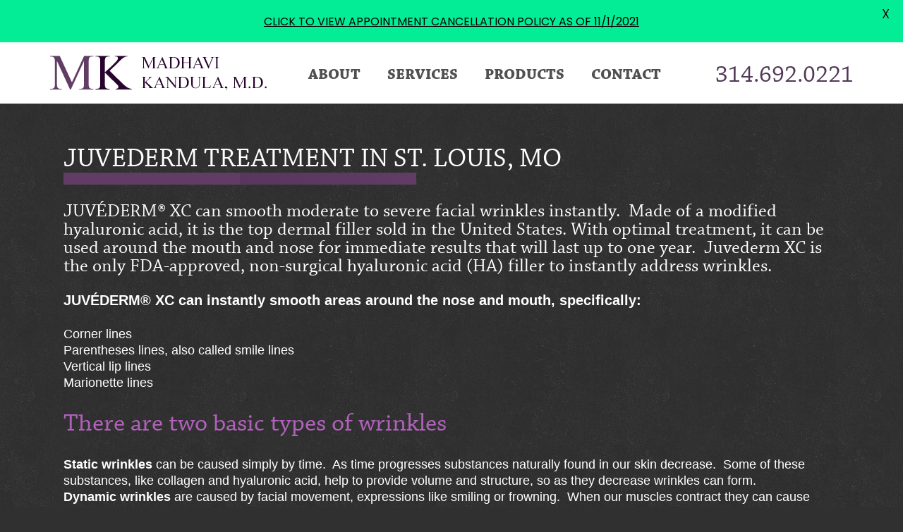

--- FILE ---
content_type: text/html; charset=UTF-8
request_url: https://www.drkandula.com/juvederm/
body_size: 12225
content:
<!doctype html>
<html class="no-js" lang="en-US">
<head>
	<meta charset="UTF-8" />
	<meta name="viewport" content="width=device-width" />

	<link media="all" href="https://www.drkandula.com/wp-content/cache/autoptimize/css/autoptimize_a47132ba6c29f273d543ca09cb9542bc.css" rel="stylesheet"><title>Juvederm | Dr. Madhavi Kandula, Cosmetic Dermatology</title>

	<script>
        !function(e,t,n,a,c,l,m,o,d,f,h,i){c[l]&&(d=e.createElement(t),d[n]=c[l],e[a]("head")[0].appendChild(d),e.documentElement.className+=" wf-cached"),function s(){for(d=e[a](t),f="",h=0;h<d.length;h++)i=d[h][n],i.match(m)&&(f+=i);f&&(c[l]="/**/"+f),setTimeout(s,o+=o)}()}(document,"style","innerHTML","getElementsByTagName",localStorage,"tk",/^@font|^\.tk-/,100);
	</script>
	<script>
        (function(d) {
            var config = {
                    kitId: 'mjp1wlf',
                    scriptTimeout: 3000,
                    async: true
                },
                h=d.documentElement,t=setTimeout(function(){h.className=h.className.replace(/\bwf-loading\b/g,"")+" wf-inactive";},config.scriptTimeout),tk=d.createElement("script"),f=false,s=d.getElementsByTagName("script")[0],a;h.className+=" wf-loading";tk.src='https://use.typekit.net/'+config.kitId+'.js';tk.async=true;tk.onload=tk.onreadystatechange=function(){a=this.readyState;if(f||a&&a!="complete"&&a!="loaded")return;f=true;clearTimeout(t);try{Typekit.load(config)}catch(e){}};s.parentNode.insertBefore(tk,s)
        })(document);
	</script>

	
<!-- The SEO Framework by Sybre Waaijer -->
<meta name="robots" content="max-snippet:-1,max-image-preview:standard,max-video-preview:-1" />
<link rel="canonical" href="https://www.drkandula.com/juvederm/" />
<meta name="description" content="JUVÉDERM® XC can instantly smooth areas around the nose and mouth, specifically: Hyaluronic acid (HA) is found naturally in your skin Hyaluronic acid (HA) is…" />
<meta property="og:type" content="website" />
<meta property="og:locale" content="en_US" />
<meta property="og:site_name" content="Dr. Madhavi Kandula, Cosmetic Dermatology" />
<meta property="og:title" content="Juvederm" />
<meta property="og:description" content="JUVÉDERM® XC can instantly smooth areas around the nose and mouth, specifically: Hyaluronic acid (HA) is found naturally in your skin Hyaluronic acid (HA) is natural and gives skin volume and…" />
<meta property="og:url" content="https://www.drkandula.com/juvederm/" />
<meta name="twitter:card" content="summary_large_image" />
<meta name="twitter:title" content="Juvederm" />
<meta name="twitter:description" content="JUVÉDERM® XC can instantly smooth areas around the nose and mouth, specifically: Hyaluronic acid (HA) is found naturally in your skin Hyaluronic acid (HA) is natural and gives skin volume and…" />
<script type="application/ld+json">{"@context":"https://schema.org","@graph":[{"@type":"WebSite","@id":"https://www.drkandula.com/#/schema/WebSite","url":"https://www.drkandula.com/","name":"Dr. Madhavi Kandula, Cosmetic Dermatology","description":"St. Louis, MO","inLanguage":"en-US","potentialAction":{"@type":"SearchAction","target":{"@type":"EntryPoint","urlTemplate":"https://www.drkandula.com/search/{search_term_string}/"},"query-input":"required name=search_term_string"},"publisher":{"@type":"Organization","@id":"https://www.drkandula.com/#/schema/Organization","name":"Dr. Madhavi Kandula, Cosmetic Dermatology","url":"https://www.drkandula.com/"}},{"@type":"WebPage","@id":"https://www.drkandula.com/juvederm/","url":"https://www.drkandula.com/juvederm/","name":"Juvederm | Dr. Madhavi Kandula, Cosmetic Dermatology","description":"JUVÉDERM® XC can instantly smooth areas around the nose and mouth, specifically: Hyaluronic acid (HA) is found naturally in your skin Hyaluronic acid (HA) is…","inLanguage":"en-US","isPartOf":{"@id":"https://www.drkandula.com/#/schema/WebSite"},"breadcrumb":{"@type":"BreadcrumbList","@id":"https://www.drkandula.com/#/schema/BreadcrumbList","itemListElement":[{"@type":"ListItem","position":1,"item":"https://www.drkandula.com/","name":"Dr. Madhavi Kandula, Cosmetic Dermatology"},{"@type":"ListItem","position":2,"name":"Juvederm"}]},"potentialAction":{"@type":"ReadAction","target":"https://www.drkandula.com/juvederm/"}}]}</script>
<!-- / The SEO Framework by Sybre Waaijer | 5.81ms meta | 4.17ms boot -->

<link rel='dns-prefetch' href='//fonts.googleapis.com' />
<link rel="alternate" title="oEmbed (JSON)" type="application/json+oembed" href="https://www.drkandula.com/wp-json/oembed/1.0/embed?url=https%3A%2F%2Fwww.drkandula.com%2Fjuvederm%2F" />
<link rel="alternate" title="oEmbed (XML)" type="text/xml+oembed" href="https://www.drkandula.com/wp-json/oembed/1.0/embed?url=https%3A%2F%2Fwww.drkandula.com%2Fjuvederm%2F&#038;format=xml" />
<style id='wp-img-auto-sizes-contain-inline-css'>
img:is([sizes=auto i],[sizes^="auto," i]){contain-intrinsic-size:3000px 1500px}
/*# sourceURL=wp-img-auto-sizes-contain-inline-css */
</style>



<style id='view_editor_gutenberg_frontend_assets-inline-css'>
.wpv-sort-list-dropdown.wpv-sort-list-dropdown-style-default > span.wpv-sort-list,.wpv-sort-list-dropdown.wpv-sort-list-dropdown-style-default .wpv-sort-list-item {border-color: #cdcdcd;}.wpv-sort-list-dropdown.wpv-sort-list-dropdown-style-default .wpv-sort-list-item a {color: #444;background-color: #fff;}.wpv-sort-list-dropdown.wpv-sort-list-dropdown-style-default a:hover,.wpv-sort-list-dropdown.wpv-sort-list-dropdown-style-default a:focus {color: #000;background-color: #eee;}.wpv-sort-list-dropdown.wpv-sort-list-dropdown-style-default .wpv-sort-list-item.wpv-sort-list-current a {color: #000;background-color: #eee;}
.wpv-sort-list-dropdown.wpv-sort-list-dropdown-style-default > span.wpv-sort-list,.wpv-sort-list-dropdown.wpv-sort-list-dropdown-style-default .wpv-sort-list-item {border-color: #cdcdcd;}.wpv-sort-list-dropdown.wpv-sort-list-dropdown-style-default .wpv-sort-list-item a {color: #444;background-color: #fff;}.wpv-sort-list-dropdown.wpv-sort-list-dropdown-style-default a:hover,.wpv-sort-list-dropdown.wpv-sort-list-dropdown-style-default a:focus {color: #000;background-color: #eee;}.wpv-sort-list-dropdown.wpv-sort-list-dropdown-style-default .wpv-sort-list-item.wpv-sort-list-current a {color: #000;background-color: #eee;}.wpv-sort-list-dropdown.wpv-sort-list-dropdown-style-grey > span.wpv-sort-list,.wpv-sort-list-dropdown.wpv-sort-list-dropdown-style-grey .wpv-sort-list-item {border-color: #cdcdcd;}.wpv-sort-list-dropdown.wpv-sort-list-dropdown-style-grey .wpv-sort-list-item a {color: #444;background-color: #eeeeee;}.wpv-sort-list-dropdown.wpv-sort-list-dropdown-style-grey a:hover,.wpv-sort-list-dropdown.wpv-sort-list-dropdown-style-grey a:focus {color: #000;background-color: #e5e5e5;}.wpv-sort-list-dropdown.wpv-sort-list-dropdown-style-grey .wpv-sort-list-item.wpv-sort-list-current a {color: #000;background-color: #e5e5e5;}
.wpv-sort-list-dropdown.wpv-sort-list-dropdown-style-default > span.wpv-sort-list,.wpv-sort-list-dropdown.wpv-sort-list-dropdown-style-default .wpv-sort-list-item {border-color: #cdcdcd;}.wpv-sort-list-dropdown.wpv-sort-list-dropdown-style-default .wpv-sort-list-item a {color: #444;background-color: #fff;}.wpv-sort-list-dropdown.wpv-sort-list-dropdown-style-default a:hover,.wpv-sort-list-dropdown.wpv-sort-list-dropdown-style-default a:focus {color: #000;background-color: #eee;}.wpv-sort-list-dropdown.wpv-sort-list-dropdown-style-default .wpv-sort-list-item.wpv-sort-list-current a {color: #000;background-color: #eee;}.wpv-sort-list-dropdown.wpv-sort-list-dropdown-style-grey > span.wpv-sort-list,.wpv-sort-list-dropdown.wpv-sort-list-dropdown-style-grey .wpv-sort-list-item {border-color: #cdcdcd;}.wpv-sort-list-dropdown.wpv-sort-list-dropdown-style-grey .wpv-sort-list-item a {color: #444;background-color: #eeeeee;}.wpv-sort-list-dropdown.wpv-sort-list-dropdown-style-grey a:hover,.wpv-sort-list-dropdown.wpv-sort-list-dropdown-style-grey a:focus {color: #000;background-color: #e5e5e5;}.wpv-sort-list-dropdown.wpv-sort-list-dropdown-style-grey .wpv-sort-list-item.wpv-sort-list-current a {color: #000;background-color: #e5e5e5;}.wpv-sort-list-dropdown.wpv-sort-list-dropdown-style-blue > span.wpv-sort-list,.wpv-sort-list-dropdown.wpv-sort-list-dropdown-style-blue .wpv-sort-list-item {border-color: #0099cc;}.wpv-sort-list-dropdown.wpv-sort-list-dropdown-style-blue .wpv-sort-list-item a {color: #444;background-color: #cbddeb;}.wpv-sort-list-dropdown.wpv-sort-list-dropdown-style-blue a:hover,.wpv-sort-list-dropdown.wpv-sort-list-dropdown-style-blue a:focus {color: #000;background-color: #95bedd;}.wpv-sort-list-dropdown.wpv-sort-list-dropdown-style-blue .wpv-sort-list-item.wpv-sort-list-current a {color: #000;background-color: #95bedd;}
/*# sourceURL=view_editor_gutenberg_frontend_assets-inline-css */
</style>
<link rel='stylesheet' id='google-fonts-css' href='https://fonts.googleapis.com/css?family=Lato%3A400%2C500%2C600%2C700%7CPoppins%3A400%2C500%2C600%2C700&#038;ver=2.8.6' media='all' />


<script src="https://www.drkandula.com/wp-content/plugins/wp-views/vendor/toolset/common-es/public/toolset-common-es-frontend.js?ver=175000" id="toolset-common-es-frontend-js"></script>
<script src="https://www.drkandula.com/wp-includes/js/jquery/jquery.min.js?ver=3.7.1" id="jquery-core-js"></script>
<script src="https://www.drkandula.com/wp-includes/js/jquery/jquery-migrate.min.js?ver=3.4.1" id="jquery-migrate-js"></script>
<link rel="EditURI" type="application/rsd+xml" title="RSD" href="https://www.drkandula.com/xmlrpc.php?rsd" />
<style id="mystickymenu" type="text/css">#mysticky-nav { width:100%; position: static; height: auto !important; }#mysticky-nav.wrapfixed { position:fixed; left: 0px; margin-top:0px;  z-index: 99990; -webkit-transition: 0.3s; -moz-transition: 0.3s; -o-transition: 0.3s; transition: 0.3s; -ms-filter:"progid:DXImageTransform.Microsoft.Alpha(Opacity=90)"; filter: alpha(opacity=90); opacity:0.9; background-color: #f7f5e7;}#mysticky-nav.wrapfixed .myfixed{ background-color: #f7f5e7; position: relative;top: auto;left: auto;right: auto;}#mysticky-nav .myfixed { margin:0 auto; float:none; border:0px; background:none; max-width:100%; }</style>			<style type="text/css">
																															</style>
			<script async src="https://www.googletagmanager.com/gtag/js?id=G-211NL7H8S9" type="text/javascript"></script><script type="text/javascript">window.dataLayer = window.dataLayer || [];function gtag(){dataLayer.push(arguments);}gtag('js', new Date());gtag('config', 'G-211NL7H8S9');</script> <script> window.addEventListener("load",function(){ var c={script:false,link:false}; function ls(s) { if(!['script','link'].includes(s)||c[s]){return;}c[s]=true; var d=document,f=d.getElementsByTagName(s)[0],j=d.createElement(s); if(s==='script'){j.async=true;j.src='https://www.drkandula.com/wp-content/plugins/wp-views/vendor/toolset/blocks/public/js/frontend.js?v=1.6.17';}else{ j.rel='stylesheet';j.href='https://www.drkandula.com/wp-content/plugins/wp-views/vendor/toolset/blocks/public/css/style.css?v=1.6.17';} f.parentNode.insertBefore(j, f); }; function ex(){ls('script');ls('link')} window.addEventListener("scroll", ex, {once: true}); if (('IntersectionObserver' in window) && ('IntersectionObserverEntry' in window) && ('intersectionRatio' in window.IntersectionObserverEntry.prototype)) { var i = 0, fb = document.querySelectorAll("[class^='tb-']"), o = new IntersectionObserver(es => { es.forEach(e => { o.unobserve(e.target); if (e.intersectionRatio > 0) { ex();o.disconnect();}else{ i++;if(fb.length>i){o.observe(fb[i])}} }) }); if (fb.length) { o.observe(fb[i]) } } }) </script>
	<noscript>
		<link rel="stylesheet" href="https://www.drkandula.com/wp-content/plugins/wp-views/vendor/toolset/blocks/public/css/style.css">
	</noscript>
	<style id="mysticky-welcomebar-inline-css">
	.mysticky-welcomebar-fixed , .mysticky-welcomebar-fixed * {
		-webkit-box-sizing: border-box;
		-moz-box-sizing: border-box;
		box-sizing: border-box;
	}
	.mysticky-welcomebar-fixed {
		background-color: #03ed96;
		font-family: Poppins;
		position: fixed;
		left: 0;
		right: 0;
		z-index: 9999999;
		opacity: 0;
	}
	.mysticky-welcomebar-fixed-wrap {
		min-height: 60px;
		padding: 20px 50px;
		display: flex;
		align-items: center;
		justify-content: center;
		width: 100%;
		height: 100%;
	}
	.mysticky-welcomebar-fixed-wrap .mysticky-welcomebar-content {
		flex: 1;
		text-align:center;
	}
	.mysticky-welcomebar-animation {
		-webkit-transition: all 1s ease 0s;
		-moz-transition: all 1s ease 0s;
		transition: all 1s ease 0s;
	}
	.mysticky-welcomebar-position-top {
		top:0;
	}
	.mysticky-welcomebar-position-bottom {
		bottom:0;
	}
	.mysticky-welcomebar-position-top.mysticky-welcomebar-entry-effect-slide-in {
		top: -60px;
	}
	.mysticky-welcomebar-position-bottom.mysticky-welcomebar-entry-effect-slide-in {
		bottom: -60px;
	}
	.mysticky-welcomebar-entry-effect-fade {
		opacity: 0;
	}
	.mysticky-welcomebar-entry-effect-none {
		display: none;
	}
	.mysticky-welcomebar-fixed .mysticky-welcomebar-content p a{
		text-decoration: underline;
		text-decoration-thickness: 1px;
		text-underline-offset: 0.25ch;
	}
	.mysticky-welcomebar-fixed .mysticky-welcomebar-content p a,
	.mysticky-welcomebar-fixed .mysticky-welcomebar-content p {
		color: #000000;
		font-size: 16px;
		margin: 0;
		padding: 0;
		line-height: 1.2;
		font-weight: 400;
		font-family:Poppins	}
	.mysticky-welcomebar-fixed .mysticky-welcomebar-btn {
		/*padding-left: 30px;*/
		display: none;
		line-height: 1;
		margin-left: 10px;
	}
	.mysticky-welcomebar-fixed.mysticky-welcomebar-btn-desktop .mysticky-welcomebar-btn {
		display: block;
		position: relative;
	}
	.mysticky-welcomebar-fixed .mysticky-welcomebar-btn a {
		background-color: #000000;
		font-family: inherit;
		color: #ffffff;
		border-radius: 4px;
		text-decoration: none;
		display: inline-block;
		vertical-align: top;
		line-height: 1.2;
		font-size: 16px;
		font-weight: 400;
		padding: 5px 20px;
		white-space: nowrap;
	}

				.mysticky-welcomebar-fixed .mysticky-welcomebar-close {
		display: none;
		vertical-align: top;
		width: 30px;
		height: 30px;
		text-align: center;
		line-height: 30px;
		border-radius: 5px;
		color: #000;
		position: absolute;
		top: 5px;
		right: 10px;
		outline: none;		
		text-decoration: none;
		text-shadow: 0 0 0px #fff;
		-webkit-transition: all 0.5s ease 0s;
		-moz-transition: all 0.5s ease 0s;
		transition: all 0.5s ease 0s;
		-webkit-transform-origin: 50% 50%;
		-moz-transform-origin: 50% 50%;
		transform-origin: 50% 50%;
	}
	.mysticky-welcomebar-fixed .mysticky-welcomebar-close:hover {
		opacity: 1;
		-webkit-transform: rotate(180deg);
		-moz-transform: rotate(180deg);
		transform: rotate(180deg);
	}
	.mysticky-welcomebar-fixed .mysticky-welcomebar-close span.dashicons {
		font-size: 27px;
	}
	.mysticky-welcomebar-fixed.mysticky-welcomebar-showx-desktop .mysticky-welcomebar-close {
		display: inline-block;
		cursor: pointer;
	}	
	/* Animated Buttons */
		.mysticky-welcomebar-btn a {
			-webkit-animation-duration: 1s;
			animation-duration: 1s;
		}
		@-webkit-keyframes flash {
			from,
			50%,
			to {
				opacity: 1;
			}

			25%,
			75% {
				opacity: 0;
			}
		}
		@keyframes flash {
			from,
			50%,
			to {
				opacity: 1;
			}

			25%,
			75% {
				opacity: 0;
			}
		}
		.mysticky-welcomebar-attention-flash.animation-start .mysticky-welcomebar-btn a {
			-webkit-animation-name: flash;
			animation-name: flash;
		}
		
		@keyframes shake {
			from,
			to {
				-webkit-transform: translate3d(0, 0, 0);
				transform: translate3d(0, 0, 0);
			}

			10%,
			30%,
			50%,
			70%,
			90% {
				-webkit-transform: translate3d(-10px, 0, 0);
				transform: translate3d(-10px, 0, 0);
			}

			20%,
			40%,
			60%,
			80% {
				-webkit-transform: translate3d(10px, 0, 0);
				transform: translate3d(10px, 0, 0);
			}
		}

		.mysticky-welcomebar-attention-shake.animation-start .mysticky-welcomebar-btn a {
			-webkit-animation-name: shake;
			animation-name: shake;
		}
		
		@-webkit-keyframes swing {
			20% {
				-webkit-transform: rotate3d(0, 0, 1, 15deg);
				transform: rotate3d(0, 0, 1, 15deg);
			}

			40% {
				-webkit-transform: rotate3d(0, 0, 1, -10deg);
				transform: rotate3d(0, 0, 1, -10deg);
			}

			60% {
				-webkit-transform: rotate3d(0, 0, 1, 5deg);
				transform: rotate3d(0, 0, 1, 5deg);
			}

			80% {
				-webkit-transform: rotate3d(0, 0, 1, -5deg);
				transform: rotate3d(0, 0, 1, -5deg);
			}
	
			to {
				-webkit-transform: rotate3d(0, 0, 1, 0deg);
				transform: rotate3d(0, 0, 1, 0deg);
			}
		}

		@keyframes swing {
			20% {
				-webkit-transform: rotate3d(0, 0, 1, 15deg);
				transform: rotate3d(0, 0, 1, 15deg);
			}

			40% {
				-webkit-transform: rotate3d(0, 0, 1, -10deg);
				transform: rotate3d(0, 0, 1, -10deg);
			}

			60% {
				-webkit-transform: rotate3d(0, 0, 1, 5deg);
				transform: rotate3d(0, 0, 1, 5deg);
			}

			80% {
				-webkit-transform: rotate3d(0, 0, 1, -5deg);
				transform: rotate3d(0, 0, 1, -5deg);
			}

			to {
				-webkit-transform: rotate3d(0, 0, 1, 0deg);
				transform: rotate3d(0, 0, 1, 0deg);
			}
		}

		.mysticky-welcomebar-attention-swing.animation-start .mysticky-welcomebar-btn a {
			-webkit-transform-origin: top center;
			transform-origin: top center;
			-webkit-animation-name: swing;
			animation-name: swing;
		}
		
		@-webkit-keyframes tada {
			from {
				-webkit-transform: scale3d(1, 1, 1);
				transform: scale3d(1, 1, 1);
			}

			10%,
			20% {
				-webkit-transform: scale3d(0.9, 0.9, 0.9) rotate3d(0, 0, 1, -3deg);
				transform: scale3d(0.9, 0.9, 0.9) rotate3d(0, 0, 1, -3deg);
			}

			30%,
			50%,
			70%,
			90% {
				-webkit-transform: scale3d(1.1, 1.1, 1.1) rotate3d(0, 0, 1, 3deg);
				transform: scale3d(1.1, 1.1, 1.1) rotate3d(0, 0, 1, 3deg);
			}

			40%,
			60%,
			80% {
				-webkit-transform: scale3d(1.1, 1.1, 1.1) rotate3d(0, 0, 1, -3deg);
				transform: scale3d(1.1, 1.1, 1.1) rotate3d(0, 0, 1, -3deg);
			}

			to {
				-webkit-transform: scale3d(1, 1, 1);
				transform: scale3d(1, 1, 1);
			}
		}

		@keyframes tada {
			from {
				-webkit-transform: scale3d(1, 1, 1);
				transform: scale3d(1, 1, 1);
			}

			10%,
			20% {
				-webkit-transform: scale3d(0.9, 0.9, 0.9) rotate3d(0, 0, 1, -3deg);
				transform: scale3d(0.9, 0.9, 0.9) rotate3d(0, 0, 1, -3deg);
			}

			30%,
			50%,
			70%,
			90% {
				-webkit-transform: scale3d(1.1, 1.1, 1.1) rotate3d(0, 0, 1, 3deg);
				transform: scale3d(1.1, 1.1, 1.1) rotate3d(0, 0, 1, 3deg);
			}

			40%,
			60%,
			80% {
				-webkit-transform: scale3d(1.1, 1.1, 1.1) rotate3d(0, 0, 1, -3deg);
				transform: scale3d(1.1, 1.1, 1.1) rotate3d(0, 0, 1, -3deg);
			}

			to {
				-webkit-transform: scale3d(1, 1, 1);
				transform: scale3d(1, 1, 1);
			}
		}

		.mysticky-welcomebar-attention-tada.animation-start .mysticky-welcomebar-btn a {
			-webkit-animation-name: tada;
			animation-name: tada;
		}
		
		@-webkit-keyframes heartBeat {
			0% {
				-webkit-transform: scale(1);
				transform: scale(1);
			}

			14% {
				-webkit-transform: scale(1.3);
				transform: scale(1.3);
			}

			28% {
				-webkit-transform: scale(1);
				transform: scale(1);
			}

			42% {
				-webkit-transform: scale(1.3);
				transform: scale(1.3);
			}

			70% {
				-webkit-transform: scale(1);
				transform: scale(1);
			}
		}

		@keyframes heartBeat {
			0% {
				-webkit-transform: scale(1);
				transform: scale(1);
			}

			14% {
				-webkit-transform: scale(1.3);
				transform: scale(1.3);
			}

			28% {
				-webkit-transform: scale(1);
				transform: scale(1);
			}

			42% {
				-webkit-transform: scale(1.3);
				transform: scale(1.3);
			}

			70% {
				-webkit-transform: scale(1);
				transform: scale(1);
			}
		}

		.mysticky-welcomebar-attention-heartbeat.animation-start .mysticky-welcomebar-btn a {
		  -webkit-animation-name: heartBeat;
		  animation-name: heartBeat;
		  -webkit-animation-duration: 1.3s;
		  animation-duration: 1.3s;
		  -webkit-animation-timing-function: ease-in-out;
		  animation-timing-function: ease-in-out;
		}
		
		@-webkit-keyframes wobble {
			from {
				-webkit-transform: translate3d(0, 0, 0);
				transform: translate3d(0, 0, 0);
			}

			15% {
				-webkit-transform: translate3d(-25%, 0, 0) rotate3d(0, 0, 1, -5deg);
				transform: translate3d(-25%, 0, 0) rotate3d(0, 0, 1, -5deg);
			}

			30% {
				-webkit-transform: translate3d(20%, 0, 0) rotate3d(0, 0, 1, 3deg);
				transform: translate3d(20%, 0, 0) rotate3d(0, 0, 1, 3deg);
			}

			45% {
				-webkit-transform: translate3d(-15%, 0, 0) rotate3d(0, 0, 1, -3deg);
				transform: translate3d(-15%, 0, 0) rotate3d(0, 0, 1, -3deg);
			}

			60% {
				-webkit-transform: translate3d(10%, 0, 0) rotate3d(0, 0, 1, 2deg);
				transform: translate3d(10%, 0, 0) rotate3d(0, 0, 1, 2deg);
			}

			75% {
				-webkit-transform: translate3d(-5%, 0, 0) rotate3d(0, 0, 1, -1deg);
				transform: translate3d(-5%, 0, 0) rotate3d(0, 0, 1, -1deg);
			}

			to {
				-webkit-transform: translate3d(0, 0, 0);
				transform: translate3d(0, 0, 0);
			}
		}

		@keyframes wobble {
			from {
				-webkit-transform: translate3d(0, 0, 0);
				transform: translate3d(0, 0, 0);
			}

			15% {
				-webkit-transform: translate3d(-25%, 0, 0) rotate3d(0, 0, 1, -5deg);
				transform: translate3d(-25%, 0, 0) rotate3d(0, 0, 1, -5deg);
			}

			30% {
				-webkit-transform: translate3d(20%, 0, 0) rotate3d(0, 0, 1, 3deg);
				transform: translate3d(20%, 0, 0) rotate3d(0, 0, 1, 3deg);
			}

			45% {
				-webkit-transform: translate3d(-15%, 0, 0) rotate3d(0, 0, 1, -3deg);
				transform: translate3d(-15%, 0, 0) rotate3d(0, 0, 1, -3deg);
			}

			60% {
				-webkit-transform: translate3d(10%, 0, 0) rotate3d(0, 0, 1, 2deg);
				transform: translate3d(10%, 0, 0) rotate3d(0, 0, 1, 2deg);
			}

			75% {
				-webkit-transform: translate3d(-5%, 0, 0) rotate3d(0, 0, 1, -1deg);
				transform: translate3d(-5%, 0, 0) rotate3d(0, 0, 1, -1deg);
			}

			to {
				-webkit-transform: translate3d(0, 0, 0);
				transform: translate3d(0, 0, 0);
			}
		}
		
		.mysticky-welcomebar-attention-wobble.animation-start .mysticky-welcomebar-btn a {
			-webkit-animation-name: wobble;
			animation-name: wobble;
		}

		/* 210824 */
		@media only screen and (min-width: 481px) {
			.mysticky-welcomebar-fixed-wrap.mysticky-welcomebar-position-left {
				justify-content: flex-start;
			}
			.mysticky-welcomebar-fixed-wrap.mysticky-welcomebar-position-center {
				justify-content: center;
			}
			.mysticky-welcomebar-fixed-wrap.mysticky-welcomebar-position-right  {
				justify-content: flex-end;
			}
			.mysticky-welcomebar-fixed-wrap.mysticky-welcomebar-position-left .mysticky-welcomebar-content,
			.mysticky-welcomebar-fixed-wrap.mysticky-welcomebar-position-center .mysticky-welcomebar-content,
			.mysticky-welcomebar-fixed-wrap.mysticky-welcomebar-position-right .mysticky-welcomebar-content {
				flex: unset;
			}
		}
		
		@media only screen and (min-width: 768px) {
			.mysticky-welcomebar-display-desktop.mysticky-welcomebar-entry-effect-fade.entry-effect {
				opacity: 1;
			}
			.mysticky-welcomebar-display-desktop.mysticky-welcomebar-entry-effect-none.entry-effect {
				display: block;
			}
			.mysticky-welcomebar-display-desktop.mysticky-welcomebar-position-top.mysticky-welcomebar-fixed ,
			.mysticky-welcomebar-display-desktop.mysticky-welcomebar-position-top.mysticky-welcomebar-entry-effect-slide-in.entry-effect.mysticky-welcomebar-fixed {
				top: 0;			
			}
			.mysticky-welcomebar-display-desktop.mysticky-welcomebar-position-bottom.mysticky-welcomebar-fixed ,
			.mysticky-welcomebar-display-desktop.mysticky-welcomebar-position-bottom.mysticky-welcomebar-entry-effect-slide-in.entry-effect.mysticky-welcomebar-fixed {
				bottom: 0;
			}	
		}
		@media only screen and (max-width: 767px) {
			.mysticky-welcomebar-display-mobile.mysticky-welcomebar-entry-effect-fade.entry-effect {
				opacity: 1;
			}
			.mysticky-welcomebar-display-mobile.mysticky-welcomebar-entry-effect-none.entry-effect {
				display: block;
			}
			.mysticky-welcomebar-display-mobile.mysticky-welcomebar-position-top.mysticky-welcomebar-fixed ,
			.mysticky-welcomebar-display-mobile.mysticky-welcomebar-position-top.mysticky-welcomebar-entry-effect-slide-in.entry-effect.mysticky-welcomebar-fixed {
				top: 0;
			}
			.mysticky-welcomebar-display-mobile.mysticky-welcomebar-position-bottom.mysticky-welcomebar-fixed ,
			.mysticky-welcomebar-display-mobile.mysticky-welcomebar-position-bottom.mysticky-welcomebar-entry-effect-slide-in.entry-effect.mysticky-welcomebar-fixed {
				bottom: 0;
			}
			/*.mysticky-welcomebar-fixed.mysticky-welcomebar-showx-desktop .mysticky-welcomebar-close {
				display: none;
			}
			.mysticky-welcomebar-fixed.mysticky-welcomebar-showx-mobile .mysticky-welcomebar-close {
				display: inline-block;
			}*/
			.mysticky-welcomebar-fixed.mysticky-welcomebar-btn-desktop .mysticky-welcomebar-btn {
				display: none;
			}
			.mysticky-welcomebar-fixed.mysticky-welcomebar-btn-mobile .mysticky-welcomebar-btn {
				display: block;
				/*margin-top: 10px;*/
			}
		}
		@media only screen and (max-width: 480px) {

			.mysticky-welcomebar-fixed-wrap {padding: 15px 35px 10px 10px; flex-wrap:wrap;}
			.mysticky-welcomebar-fixed.front-site .mysticky-welcomebar-fixed-wrap {
				padding: 15px 20px 10px 20px;
				flex-direction: column;
			}
			/*.welcombar-contact-lead .mysticky-welcomebar-fixed-wrap {flex-wrap: wrap; justify-content: center;}*/
			
			.mysticky-welcomebar-fixed .mystickymenu-front.mysticky-welcomebar-lead-content {margin: 10px 0 10px 20px !important;}

			.mysticky-welcomebar-fixed .mysticky-welcomebar-btn {
				padding-left: 10px;
			}
			.mysticky-welcomebar-fixed.mysticky-welcomebar-btn-mobile.front-site .mysticky-welcomebar-btn {margin-left: 0; text-align: center;}
		}


		body.mysticky-welcomebar-apper #wpadminbar{
			z-index:99999999;
		}

		.mysticky-welcomebar-fixed .mystickymenu-front.mysticky-welcomebar-lead-content {
			display: flex;
			width: auto;
			margin: 0 0px 0 10px;
		}

		.mystickymenu-front.mysticky-welcomebar-lead-content input[type="text"] {
			font-size: 12px;
			padding: 7px 5px;
			margin-right: 10px;
			min-width: 50%;
			border: 0;
			width:auto;
		}

		.mystickymenu-front.mysticky-welcomebar-lead-content input[type="text"]:focus {
			outline: unset;
			box-shadow: unset;
		}

		.input-error {
			color: #ff0000;
			font-style: normal;
			font-family: inherit;
			font-size: 13px;
			display: block;
			position: absolute;
			bottom: 0px;
		}

		.mysticky-welcomebar-fixed.mysticky-site-front .mysticky-welcomebar-btn.contact-lead-button {
		  margin-left: 0;
		}
		.morphext > .morphext__animated {
		  display: inline-block;
		}
		
		.mysticky-welcomebar-btn a {
			outline: none !important;
			cursor: pointer;
			position: relative;
		}		
		.mysticky-welcomebar-hover-effect-border1 {
			position: relative;
		}
		.mysticky-welcomebar-hover-effect-border1 a { 
			display: block;
			width: 100%;
			height: 100%;
		}
		.mysticky-welcomebar-hover-effect-border1:before,
		.mysticky-welcomebar-hover-effect-border1:after {
			position: absolute;
			content: "";
			height: 0%;
			width: 2px;
			background: #000;
		}
		.mysticky-welcomebar-hover-effect-border1:before {
			right: 0;
			top: 0;
			transition: all 0.1s ease;
			z-index: 1 !important;
		}
		.mysticky-welcomebar-hover-effect-border1:after {
			left: 0;
			bottom: 0;
			transition: all 0.1s 0.2s ease;
		}
		.mysticky-welcomebar-hover-effect-border1:hover:before {
			transition: all 0.1s 0.2s ease;
			height: 100%;
		}
		.mysticky-welcomebar-hover-effect-border1:hover:after {
			transition: all 0.1s ease;
			height: 100%;
		}
		.mysticky-welcomebar-hover-effect-border1 a:before,
		.mysticky-welcomebar-hover-effect-border1 a:after {
			position: absolute;
			content: "";
			background: #000;
		}
		.mysticky-welcomebar-hover-effect-border1 a:before {
			left: 0;
			top: 0;
			width: 0%;
			height: 2px;
			transition: all 0.1s 0.1s ease;
		}
		.mysticky-welcomebar-hover-effect-border1 a:after {
			left: 0;
			bottom: 0;
			width: 100%;
			height: 2px;
		}
		.mysticky-welcomebar-hover-effect-border1 a:hover:before {
			width: 100%;
		}

		.mysticky-welcomebar-hover-effect-border2 a {
			position: relative;
			display: block;
			width: 100%;
			height: 100%;
		}
		.mysticky-welcomebar-hover-effect-border2:before,
		.mysticky-welcomebar-hover-effect-border2:after {
			position: absolute;
			content: "";
			right: 0px;
			transition: all 0.3s ease;
			border-radius: 4px;
			z-index: 99;
		}
		.mysticky-welcomebar-hover-effect-border2:before {
			width: 2px;
		}
		.mysticky-welcomebar-hover-effect-border2:after {
			width: 0%;
			height: 2px;
		}
		.mysticky-welcomebar-hover-effect-border2:hover:before {
			height: 29px;
		}
		.mysticky-welcomebar-hover-effect-border2:hover:after {
			width: 86px;
		}
		.mysticky-welcomebar-hover-effect-border2 a:before,
		.mysticky-welcomebar-hover-effect-border2 a:after {
			position: absolute;
			content: "";
			left: 0;
			bottom: 0;
			transition: all 0.3s ease;
			z-index: 0 !important;
		}
		.mysticky-welcomebar-hover-effect-border2 a:before {
			width: 2px;
			height: 0%;
		}
		.mysticky-welcomebar-hover-effect-border2 a:after {
			width: 0%;
			height: 2px;
		}
		.mysticky-welcomebar-hover-effect-border2 a:hover:before {
			height: 100%;
		}
		.mysticky-welcomebar-hover-effect-border2 a:hover:after {
			width: 100%; 
		}
		.mysticky-welcomebar-hover-effect-border3 a {
			position: relative;
			display: block;
			width: 100%;
			height: 100%;
		}
		.mysticky-welcomebar-hover-effect-border3:before,
		.mysticky-welcomebar-hover-effect-border3:after {
			position: absolute;
			content: "";
			right: 0px;
			transition: all 0.3s ease;
			z-index: 99;
		}
		.mysticky-welcomebar-hover-effect-border3:before {
			height: 14px;
			width: 2px;
		}
		.mysticky-welcomebar-hover-effect-border3:after {
			width: 14px;
			height: 2px;
		}
		.mysticky-welcomebar-hover-effect-border3:hover:before {
			height: 29px;
		}
		.mysticky-welcomebar-hover-effect-border3:hover:after {
			width: 86px;
		}
		.mysticky-welcomebar-hover-effect-border3 a:before,
		.mysticky-welcomebar-hover-effect-border3 a:after {
			position: absolute;
			content: "";
			left: 0;
			bottom: 0;
			transition: all 0.3s ease;
			z-index: 0 !important;
		}
		.mysticky-welcomebar-hover-effect-border3 a:before {
			width: 2px;
			height: 50%;
		}
		.mysticky-welcomebar-hover-effect-border3 a:after {
			width: 14px;
			height: 2px;
		}
		.mysticky-welcomebar-hover-effect-border3 a:hover:before {
			height: 100%;
		}
		.mysticky-welcomebar-hover-effect-border3 a:hover:after {
			width: 100%;
		}
		.mysticky-welcomebar-hover-effect-border4 a {
			position: relative;
			display: block;
			width: 100%;
			height: 100%;
		}
		.mysticky-welcomebar-hover-effect-border4:before,
		.mysticky-welcomebar-hover-effect-border4:after {
			position: absolute;
			content: "";
			right: 0px;
			bottom: 0px ;
			transition: all 0.3s ease;
			z-index: 99;
		}
		.mysticky-welcomebar-hover-effect-border4:before {
			height: 14px;
			width: 2px;
		}
		.mysticky-welcomebar-hover-effect-border4:after {
			width: 14px;
			height: 2px;
		}
		.mysticky-welcomebar-hover-effect-border4:hover:before {
			height: 29px;
		}
		.mysticky-welcomebar-hover-effect-border4:hover:after {
			width: 86px;
		}
		.mysticky-welcomebar-hover-effect-border4 a:before,
		.mysticky-welcomebar-hover-effect-border4 a:after {
			position: absolute;
			content: "";
			left: 0;
			top: 0;
			transition: all 0.3s ease;
		}
		.mysticky-welcomebar-hover-effect-border4 a:before {
			width: 2px;
			height: 50%;
		}
		.mysticky-welcomebar-hover-effect-border4 a:after {
			width: 14px;
			height: 2px;
		}
		.mysticky-welcomebar-hover-effect-border4 a:hover:before {
			height: 100%;
		}
		.mysticky-welcomebar-hover-effect-border4 a:hover:after {
			width: 100%;
		}

		.mysticky-welcomebar-hover-effect-fill1 a {
			z-index: 1;
		}
		.mysticky-welcomebar-hover-effect-fill1 a:after {
			position: absolute;
			content: "";
			width: 0;
			height: 100%;
			top: 0;
			left: 0;
			z-index: -1;
		}
		.mysticky-welcomebar-hover-effect-fill1 a:hover:after {
			width: 100%;
		}
		.mysticky-welcomebar-hover-effect-fill1 a:active {
			top: 2px;
		}
		.mysticky-welcomebar-hover-effect-fill2 a {
			z-index: 1;
		}
		.mysticky-welcomebar-hover-effect-fill2 a:after {
			position: absolute;
			content: "";
			width: 0;
			height: 100%;
			top: 0;
			left: 0;
			direction: rtl;
			z-index: -1;
			transition: all 0.3s ease;
		}
		.mysticky-welcomebar-hover-effect-fill2 a:hover:after {
			left: auto;
			right: 0;
			width: 100%;
		}
		.mysticky-welcomebar-hover-effect-fill2 a:active {
			top: 2px;
		}
		.mysticky-welcomebar-hover-effect-fill3 a {
			border: 0px solid #000;
			z-index: 1;
		}
		.mysticky-welcomebar-hover-effect-fill3 a:after {
			position: absolute;
			content: "";
			width: 100%;
			height: 0;
			bottom: 0;
			left: 0;
			z-index: -1;
			transition: all 0.3s ease;
		}
		.mysticky-welcomebar-hover-effect-fill3 a:hover:after {
			top: 0;
			height: 100%;
		}
		.mysticky-welcomebar-hover-effect-fill3 a:active {
			top: 2px;
		}
		.mysticky-welcomebar-hover-effect-fill4 a {
			z-index: 1;
		}
		.mysticky-welcomebar-hover-effect-fill4 a:after {
			position: absolute;
			content: "";
			width: 100%;
			height: 0;
			top: 0;
			left: 0;
			z-index: -1;
			transition: all 0.3s ease;
		}
		.mysticky-welcomebar-hover-effect-fill4 a:hover:after {
			top: auto;
			bottom: 0;
			height: 100%;
		}
		.mysticky-welcomebar-hover-effect-fill4 a:active {
			top: 2px;
		}
		.mysticky-welcomebar-hover-effect-fill5 a {
			border: 0px solid #000;
			z-index: 3;
		}
		.mysticky-welcomebar-hover-effect-fill5 a:after {
			position: absolute;
			content: "";
			width: 0;
			height: 100%;
			top: 0;
			right: 0;
			z-index: -1;
			transition: all 0.3s ease;
		}
		.mysticky-welcomebar-hover-effect-fill5 a:hover:after {
			left: 0;
			width: 100%;
		}
		.mysticky-welcomebar-hover-effect-fill5 a:active {
			top: 2px;
		}



	</style>
			<style id="wp-custom-css">
			a.darkLink {color: #5d3163;}
a:hover.darkLink {color: #ffffff;}		</style>
		
    <link rel="apple-touch-icon" href="/apple-touch-icon.png" />
    <meta name="msapplication-TileColor" content="#FFFFFF" />
    <meta name="msapplication-TileImage" content="/favicon-144.png" />
    <link rel="shortcut icon" href="/favicon.ico" />
</head>
<body class="wp-singular page-template-default page page-id-814 wp-theme-drkandula subpage">
<div id="page" class="hfeed site">
	<header id="header" class="header">
        <div class="header-inner">
			<h1 class="title logo"><a href="https://www.drkandula.com/" title="Dr. Madhavi Kandula, Cosmetic Dermatology" rel="home"><img src="https://www.drkandula.com/wp-content/themes/drkandula/images/logo.png" alt="Dr. Kandula" height="50" width="310" /></a></h1>
            <div class="header-info" role="complementary">
	<div class="widget_text">			<div class="textwidget"><a href="tel:+13146920221" title="Dr. Kandula's Office Phone Number">314.692.0221</a></div>
		</div></div>
			<nav id="main-navigation" class="main-navigation">
                <button class="menu-toggle">Menu</button>
				<a class="screen-reader-text skip-link" href="#content">Skip to content</a>
				<ul id="menu-main-menu" class="main-menu nav-menu"><li id="menu-item-48"><a>About</a>
<ul class="sub-menu">
	<li id="menu-item-1322"><a href="https://www.drkandula.com/appointment-cancellation-policy/">APPOINTMENT CANCELLATION POLICY</a></li>
	<li id="menu-item-11"><a href="https://www.drkandula.com/dr-kandula/">Dr. Kandula’s Journey</a></li>
	<li id="menu-item-63"><a href="https://www.drkandula.com/staff/">The Office Staff</a></li>
	<li id="menu-item-64"><a href="https://www.drkandula.com/testimonials/">Testimonials</a></li>
	<li id="menu-item-66"><a href="https://www.drkandula.com/patient-forms/">New Patient Forms</a></li>
	<li id="menu-item-65"><a href="https://www.drkandula.com/faq/">FAQ</a></li>
	<li id="menu-item-90"><a href="https://www.drkandula.com/press/">Press</a></li>
</ul>
</li>
<li id="menu-item-44"><a>Services</a>
<ul class="sub-menu">
	<li id="menu-item-47"><a href="https://www.drkandula.com/services/">Dr. Kandula’s Services</a></li>
	<li id="menu-item-45"><a href="https://www.drkandula.com/estheticians-services/">About Our Estheticians</a></li>
</ul>
</li>
<li id="menu-item-1072"><a href="https://www.drkandula.com/products/">Products</a></li>
<li id="menu-item-16"><a href="https://www.drkandula.com/contact/">Contact</a></li>
</ul>			</nav>
        </div>
	</header>

	<div id="main" class="site-main">

	<div id="primary" class="content-area">
		<div id="content" class="site-content" role="main">

			
<article id="post-814" class="post-814 page type-page status-publish hentry">
	<div class="entry-content">
		<h1>Juvederm Treatment in St. Louis, MO</h1>
<h3>JUVÉDERM® XC can smooth moderate to severe facial wrinkles instantly.  Made of a modified hyaluronic acid, it is the top dermal filler sold in the United States. With optimal treatment, it can be used around the mouth and nose for immediate results that will last up to one year.  Juvederm XC is the only FDA-approved, non-surgical hyaluronic acid (HA) filler to instantly address wrinkles.</h3>
<p><strong>JUVÉDERM® XC can instantly smooth areas around the nose and mouth, specifically:</strong></p>
<ul>
<li>Corner lines</li>
<li>Parentheses lines, also called smile lines</li>
<li>Vertical lip lines</li>
<li>Marionette lines</li>
</ul>
<h2>There are two basic types of wrinkles</h2>
<ul>
<li><strong>Static wrinkles</strong> can be caused simply by time.  As time progresses substances naturally found in our skin decrease.  Some of these substances, like collagen and hyaluronic acid, help to provide volume and structure, so as they decrease wrinkles can form.</li>
<li><strong>Dynamic wrinkles</strong> are caused by facial movement, expressions like smiling or frowning.  When our muscles contract they can cause wrinkles over time.</li>
</ul>
<p><strong><br />
Hyaluronic acid (HA) is found naturally in your skin</strong></p>
<p>Hyaluronic acid (HA) is natural and gives skin volume and structure, but HA begins to decrease over time.  As time passes, less HA is found in skin, which can contribute to folds and wrinkles, as well as a loss of overall volume and structure.</p>
<h2>What exactly is JUVÉDERM® XC?</h2>
<p>JUVÉDERM® XC is produced using proprietary HYLACROSS™ technology from a form of hyaluronic acid.  Hyaluronic acid is found naturally in skin; Juvederm is the first FDA approved filler to address facial wrinkles that are moderate to severe. It is non-surgical and can smooth lines instantly.  Dr. Kandula can address lines around the mouth and nose, the results will be natural-looking and with optimal treatment they can last up to a year.</p>
<h2>JUVÉDERM® XC is FDA approved.</h2>
<p>JUVÉDERM® XC is approved for mid to deep dermis injection (it can be injected below the exterior layer of skin), to correct moderate to severe facial folds and wrinkles.  It can address facial creases like those that run from the corners of your mouth to the bottom of your nose, called nasolabial folds, but also known as parentheses or smile lines.</p>
<p><b>You may be a candidate for treatment!</b></p>
<p>Talk with Dr. Kandula to see if JUVÉDERM® XC is the right treatment for you. You should not use Juvederm if you have severe allergies, or a history of allergic reactions. Juvederm is not right for you if you are allergic to the proteins that are used to make hyaluronic acid, or if you are allergic to lidocaine.</p>
<p><b>Talk to Dr. Madhavi Kandula</b></p>
<p>Be sure to tell Dr. Kandula if you have a history of pigmentation disorders or excessive scarring, or if you are pregnant or breastfeeding.  Let Dr. Kandula know if you are taking any medications that can prolong bleeding, or if you are involved in therapy that can decrease the immune response of your body.</p>
<h2>JUVÉDERM® XC is different!</h2>
<p>JUVÉDERM® XC is the only FDA-approved hyaluronic acid filler that, with optimal treatment, can last up to one year.* It is uniquely manufactured using HYLACROSS technology, resulting in high concentrations of cross-linked hyaluronic acid. To ensure optimal results, all skin types were studied with all injectable gel JUVÉDERM® formulations.  Occasional subjects needed up to two touch-ups to see optimal results, but most subjects attained the optimal level of correction with their first treatment.</p>
<p>* JUVÉDERM® XC is specified for moderate to severe wrinkle and fold correction in the United States.</p>
<p><b>How does the treatment work?<br />
</b>JUVÉDERM® XC is injected using a fine needle.  Dr. Madhavi Kandula will inject Juvederm into the skin to fill in and smooth the treatment areas for up to one year. Juvederm is formulated to treat areas of the face with moderate to severe wrinkles, including smile and marionette lines. The procedure has instant results.</p>
<p><b>What can JUVÉDERM® XC do for me?<br />
</b>Juvederm has instant results that can last for up to one year with optimal treatment; most people attain optimal results with the initial treatment though some subjects needed up to two touch-ups to reach the optimal correction. Juvederm can address moderate to severe wrinkles on the face, around the nose and mouth, such as marionette or parentheses lines. Juvederm provides instant, natural looking results.</p>
<p><b>Is the treatment painful?<br />
</b>There may be slight discomfort during the injection or after the injection.  The treatment area may also be anesthetized by Dr. Kandula to help minimize any discomfort.</p>
<h2>JUVÉDERM® XC is a quick treatment!<br />
<b></b></h2>
<p>The treatment can be done in a short visit to the office.  You should take time before the treatment to talk with Dr. Kandula.  To maintain optimal results touch-up injections are usually needed, though repeat injections typically required only half the gel.</p>
<p>Dr. Kandula can provide treatment with JUVAÉDERM® XC non-surgical filler.</p>
<p><b>A JUVÉDERM® XC treatment does not last forever<br />
</b>The treatment is temporary, but with optimal treatment it may last for up to one year.  To maintain optimal results repeat injections and touch-ups are usually needed.  These repeat injections require about half of the material.</p>
<p><b>There are a few possible side effects.<br />
</b>All skin injection procedures have a risk of infection.  The most common side effects are bruising, itching, lumps or bumps, discoloration, swelling, firmness, redness, pain or tenderness.  Though the side effects are not limited to the above list, most side effects last seven days or less, and are mild or moderate.</p>
<p><b>Patients with all skin colors and tones can be treated with JUVÉDERM® XC.<br />
</b>Juvederm has been studied in all skin types to ensure optimal results.</p>
<h2>JUVÉDERM® XC and JUVÉDERM VOLUMA® XC are different products.</h2>
<p>Talk with Dr. Kandula about Juvederm to help figure out what is the right treatment plan for you.  JUVÉDERM® XC and JUVÉDERM VOLUMA® XC are approved to address different facial areas.</p>
<p><b>The main differences between Juvederm XC and JUVÉDERM VOLUMA® XC are:</b></p>
<ul>
<li>JUVÉDERM® XC primarily addresses moderate to severe wrinkles and lines around your mouth and nose.  The instant results can last for up to one year.</li>
<li>JUVÉDERM VOLUMA® XC is formulated to add volume, lift, and contour in the cheek area for individuals over the age of 21. The results, with optimal treatment, can last for up to two years.  It is the first and only FDA-approved injectable gel to instantly address volume lost due to age.</li>
</ul>
<h2>BOTOX® or JUVÉDERM® XC?</h2>
<ul>
<li>Both JUVÉDERM® XC and BOTOX® Cosmetic address moderate to severe wrinkles and facial lines.  They work differently, though they are both non-surgical. These are the main differences:</li>
<li>JUVÉDERM® XC treats moderate to severe facial wrinkles for up to one year. All Juvederm gel formulations are injected directly into the skin and treat areas like those around the mouth and nose. *</li>
<li>BOTOX® Cosmetic is injected below the skin to reduce muscle activity which reduces the underlying cause of moderate to severe crow’s feet and frown lines between the brows.</li>
</ul>
<p><em>* JUVÉDERM® XC is approved in the United States to address and correct facial folds and wrinkles that are moderate to severe.</em></p>
<p>&nbsp;</p>
	</div><!-- .entry-content -->
</article><!-- #post-## -->

		</div><!-- #content -->
	</div><!-- #primary -->
	


		</div><!-- #main -->

		<footer id="footer" class="footer">
            <div class="footer-inner">
				<nav class="footer-links">
                    <h2>Quicklinks</h2>
                    <ul id="menu-quicklinks" class="footer-menu">
                      <li>
                        <ul>
					<li id="menu-item-8"><a href="https://www.drkandula.com/">Home</a></li>
<li id="menu-item-12"><a href="https://www.drkandula.com/dr-kandula/">Dr. Kandula</a></li>
<li id="menu-item-67"><a href="https://www.drkandula.com/staff/">Staff</a></li>
<li id="menu-item-69"><a href="https://www.drkandula.com/faq/">FAQ</a></li>
<li id="menu-item-70"><a href="https://www.drkandula.com/patient-forms/">Patient Forms</a></li>
<li id="menu-item-68"><a href="https://www.drkandula.com/testimonials/">Testimonials</a></li>
<li id="menu-item-127"><a href="https://www.drkandula.com/blog/">Blog</a></li>
<li id="menu-item-91"><a href="https://www.drkandula.com/press/">Press</a></li>
<li id="menu-item-72"><a href="https://www.drkandula.com/services/">Dr. Kandula&#8217;s Services</a></li>
<li id="menu-item-71"><a href="https://www.drkandula.com/estheticians-services/">About Our Estheticians</a></li>
<li id="menu-item-15"><a href="https://www.drkandula.com/contact/">Contact</a></li>
                        </ul>
                      </li>
                      <li>
                        <ul>
                    <li id="menu-item-606"><a href="https://www.drkandula.com/service/botox-injections/">Botox</a></li>
<li id="menu-item-1347"><a href="https://www.drkandula.com/service/chemical-peels/">Chemical Peels</a></li>
<li id="menu-item-607"><a href="https://www.drkandula.com/service/cosmetic-dermatlogy/">Cosmetic Dermatology</a></li>
<li id="menu-item-1348"><a href="https://www.drkandula.com/service/teenacne-facial/">Custom Facial</a></li>
<li id="menu-item-608"><a href="https://www.drkandula.com/service/1540-fractional-laser/">1540 Fractional Laser</a></li>
                        </ul>
                      </li>
                      <li>
                        <ul>
                    <li id="menu-item-1339"><a href="https://www.drkandula.com/service/ipl/">IPL = Intense Pulsed Light</a></li>
<li id="menu-item-1344"><a href="https://www.drkandula.com/service/juvederm-voluma-injections/">Juvederm Voluma</a></li>
<li id="menu-item-1352"><a href="https://www.drkandula.com/service/juvederm-ultraultra-plus-injections/">Juvederm Ultra/Ultra Plus</a></li>
<li id="menu-item-1355"><a href="https://www.drkandula.com/ultherapy/">Ultherapy</a></li>
                        </ul>
                      </li>
                    </ul>
				</nav>
				<div class=" facebook"><h2>Facebook Feed</h2>			<div class="textwidget"><div class="cff-wrapper"><div class="cff-wrapper-ctn " ><div id="cff"  class="cff cff-list-container  cff-default-styles  cff-mob-cols-1 cff-tab-cols-1"    data-char="400" ><div class="cff-error-msg">
	<div>
		<i class="fa fa-lock" aria-hidden="true" style="margin-right: 5px;"></i><b>This message is only visible to admins.</b><br/>
		Problem displaying Facebook posts. Backup cache in use.					<br/><a href="javascript:void(0);" id="cff-show-error" onclick="cffShowError()">Click to show error</a>
			<script type="text/javascript">function cffShowError() { document.getElementById("cff-error-reason").style.display = "block"; document.getElementById("cff-show-error").style.display = "none"; }</script>
			</div>
			<div id="cff-error-reason">
									<b>Error:</b> Invalid OAuth access token - Cannot parse access token													<b>Type:</b> OAuthException																												
			</div>
				
</div>
<div class="cff-posts-wrap">
<div class="cff-likebox cff-bottom" >
		<iframe title="Likebox Iframe" src="" class="fb_iframe_widget" data-likebox-id="doctorkandula" data-likebox-width="300" data-likebox-header="" data-hide-cover="" data-hide-cta="" data-likebox-faces="" data-height="130" data-locale="en_US" scrolling="no" allowTransparency="true" allow="encrypted-media" ></iframe>
</div>
</div><input class="cff-pag-url" type="hidden" data-locatornonce="e5179cb987" data-cff-shortcode="" data-post-id="814" data-feed-id="doctorkandula"></div></div><div class="cff-clear"></div></div></div>
		</div><div class=" contact"><h2>Contact</h2>			<div class="textwidget"><p><strong>Madhavi Kandula, M.D.</strong> <br />
10363 Clayton Road<br />
Frontenac, MO 63131</p>
<p><strong>Phone:</strong> 314-692-0221<br />
<strong>Fax:</strong> 314-432-9281</p></div>
		</div><div class=" hours"><h2>Office Hours</h2>			<div class="textwidget"><ul>
<li>Monday 8:30-4:30</li>
<li>Tuesday 8:30-4:30</li>
<li>Wednesday 9:00-4:00</li>
<li>Thursday 8:30-4:30</li>
<li>Friday 8:00-4:00</li>
</ul>
</div>
		</div><div class=" honors">			<div class="textwidget"><span style="padding-right: 20px;"><a href="https://www.drkandula.com/dr-kandula/"><img src="https://www.drkandula.com/wp-content/uploads/2022/05/APP-2021-TOP-500-Status-Decal-1.png" height="200" width="87" /></a></span></div>
		</div><div class=" copyright">			<div class="textwidget"><p>&copy; Copyright 2026<br />
<small>DrKandula.com. All Rights Reserved<br /> 
<a href="https://www.iqcomputing.com/" target="_blank" rel="nofollow">St Louis Web Design</a> by IQComputing</small></p></div>
		</div>            </div>
		</footer>
	</div><!-- #page -->

	<script type="speculationrules">
{"prefetch":[{"source":"document","where":{"and":[{"href_matches":"/*"},{"not":{"href_matches":["/wp-*.php","/wp-admin/*","/wp-content/uploads/*","/wp-content/*","/wp-content/plugins/*","/wp-content/themes/drkandula/*","/*\\?(.+)"]}},{"not":{"selector_matches":"a[rel~=\"nofollow\"]"}},{"not":{"selector_matches":".no-prefetch, .no-prefetch a"}}]},"eagerness":"conservative"}]}
</script>
<!-- Custom Facebook Feed JS -->
<script type="text/javascript">var cffajaxurl = "https://www.drkandula.com/wp-admin/admin-ajax.php";
var cfflinkhashtags = "true";
</script>
	<div class="mysticky-welcomebar-fixed mysticky-site-front mysticky-welcomebar-position-top mysticky-welcomebar-showx-desktop mysticky-welcomebar-showx-mobile mysticky-welcomebar-display-desktop mysticky-welcomebar-display-mobile mysticky-welcomebar-attention-default mysticky-welcomebar-entry-effect-slide-in"  data-after-triger="after_a_few_seconds" data-triger-sec="1" data-position="top" data-height="60" data-rediect="close_bar" data-aftersubmission="dont_show_welcomebar" data-show-success-message="">
		<div class="mysticky-welcomebar-fixed-wrap ">
			<div class="mysticky-welcomebar-content">			
				<p><a href="https://www.drkandula.com/appointment-cancellation-policy/">CLICK TO VIEW APPOINTMENT CANCELLATION POLICY AS OF 11/1/2021</a></p>
			</div>

			
			<div class="mysticky-welcomebar-btn mysticky-welcomebar-hover-effect-none " >
				
				<a href="#" >Got it!				</a>
			</div> 
		

	


						<span class="mysticky-welcomebar-close" style="color:#000000">X</span>		
		</div>
	</div>
	<script src="https://www.drkandula.com/wp-content/plugins/mystickymenu/js/morphext/morphext.min.js?ver=2.8.6" id="morphext-js-js" defer data-wp-strategy="defer"></script>
<script id="welcomebar-frontjs-js-extra">
var welcomebar_frontjs = {"ajaxurl":"https://www.drkandula.com/wp-admin/admin-ajax.php","days":"Days","hours":"Hours","minutes":"Minutes","seconds":"Seconds","ajax_nonce":"84c8b51552"};
//# sourceURL=welcomebar-frontjs-js-extra
</script>
<script src="https://www.drkandula.com/wp-content/plugins/mystickymenu/js/welcomebar-front.min.js?ver=2.8.6" id="welcomebar-frontjs-js" defer data-wp-strategy="defer"></script>
<script src="https://www.drkandula.com/wp-content/plugins/mystickymenu/js/detectmobilebrowser.min.js?ver=2.8.6" id="detectmobilebrowser-js" defer data-wp-strategy="defer"></script>
<script id="mystickymenu-js-extra">
var option = {"mystickyClass":".navbar","activationHeight":"0","disableWidth":"0","disableLargeWidth":"0","adminBar":"false","device_desktop":"1","device_mobile":"1","mystickyTransition":"fade","mysticky_disable_down":"false"};
//# sourceURL=mystickymenu-js-extra
</script>
<script src="https://www.drkandula.com/wp-content/plugins/mystickymenu/js/mystickymenu.min.js?ver=2.8.6" id="mystickymenu-js" defer data-wp-strategy="defer"></script>
<script src="https://www.drkandula.com/wp-content/plugins/custom-facebook-feed/assets/js/cff-scripts.min.js?ver=4.3.4" id="cffscripts-js"></script>
<script src="https://www.drkandula.com/wp-content/themes/drkandula/js/functions.js?ver=20140929" id="main-scripts-js"></script>
<script src="https://www.drkandula.com/wp-content/themes/drkandula/js/jquery.colorbox.min.js?ver=20150204" id="colorbox-js"></script>
<script>
  (function ($) {
    $(window).load(function() {

      var newSelection = '';

      $('.product-filter li').click(function(){

        $('#product-list').fadeTo(200, 0.10);

        $('.product-filter li').removeClass('current');
        $(this).addClass('current');

        newSelection = $(this).find('a').attr('rel');

        console.log(newSelection);

        $('#product-list li').not('.' + newSelection).slideUp();
        $('.' + newSelection).slideDown();

        $('#product-list').fadeTo(600, 1);
      });
    });


    $("a.video").colorbox({iframe:true, innerWidth:770, innerHeight:433});


  }(jQuery));
</script>
</body>
</html>
<!-- Dynamic page generated in 0.332 seconds. -->
<!-- Cached page generated by WP-Super-Cache on 2026-01-18 22:50:55 -->

<!-- Compression = gzip -->